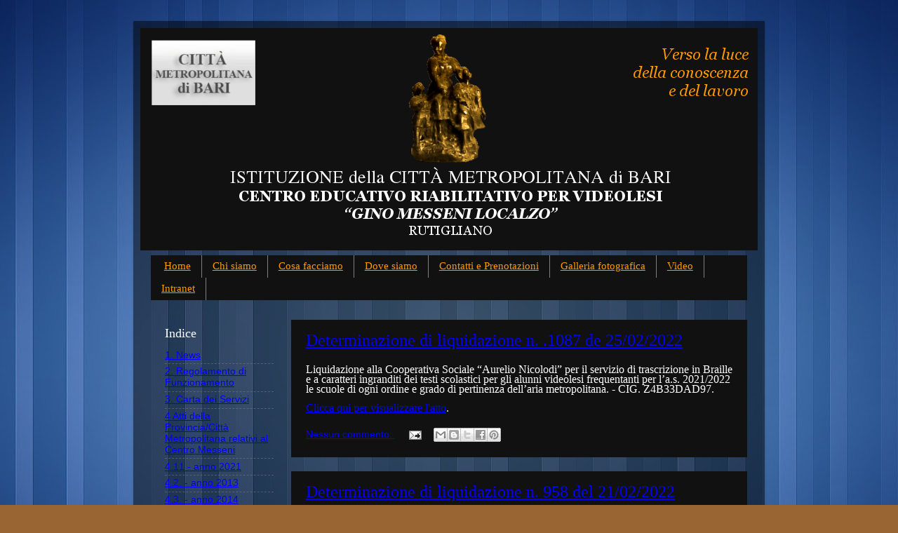

--- FILE ---
content_type: text/plain
request_url: https://www.google-analytics.com/j/collect?v=1&_v=j102&a=1628090460&t=pageview&_s=1&dl=http%3A%2F%2Fwww.centromesseni.com%2F2022%2F02%2F&ul=en-us%40posix&dt=Centro%20Messeni%3A%20febbraio%202022&sr=1280x720&vp=1280x720&_utma=131584669.989721369.1769035975.1769035975.1769035975.1&_utmz=131584669.1769035975.1.1.utmcsr%3D(direct)%7Cutmccn%3D(direct)%7Cutmcmd%3D(none)&_utmht=1769035975938&_u=IQBCAEABAAAAACAAI~&jid=14864907&gjid=2077414441&cid=989721369.1769035975&tid=UA-17525410-22&_gid=1740488142.1769035976&_r=1&_slc=1&z=901591062
body_size: -537
content:
2,cG-QB60VRLJTF